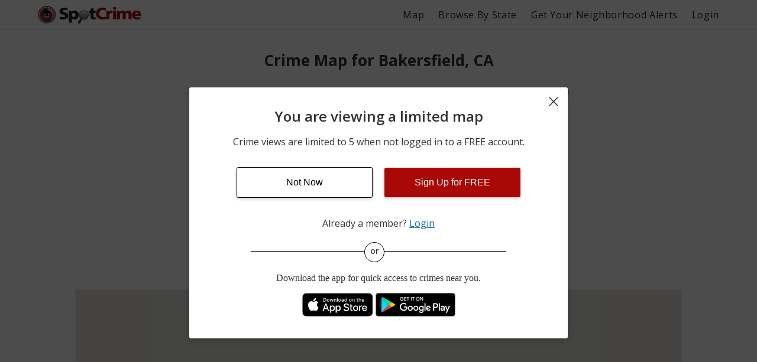

--- FILE ---
content_type: text/html; charset=utf-8
request_url: https://www.google.com/recaptcha/api2/aframe
body_size: 249
content:
<!DOCTYPE HTML><html><head><meta http-equiv="content-type" content="text/html; charset=UTF-8"></head><body><script nonce="96Hu0i7JSq_RqYJWifeqCw">/** Anti-fraud and anti-abuse applications only. See google.com/recaptcha */ try{var clients={'sodar':'https://pagead2.googlesyndication.com/pagead/sodar?'};window.addEventListener("message",function(a){try{if(a.source===window.parent){var b=JSON.parse(a.data);var c=clients[b['id']];if(c){var d=document.createElement('img');d.src=c+b['params']+'&rc='+(localStorage.getItem("rc::a")?sessionStorage.getItem("rc::b"):"");window.document.body.appendChild(d);sessionStorage.setItem("rc::e",parseInt(sessionStorage.getItem("rc::e")||0)+1);localStorage.setItem("rc::h",'1769550096133');}}}catch(b){}});window.parent.postMessage("_grecaptcha_ready", "*");}catch(b){}</script></body></html>